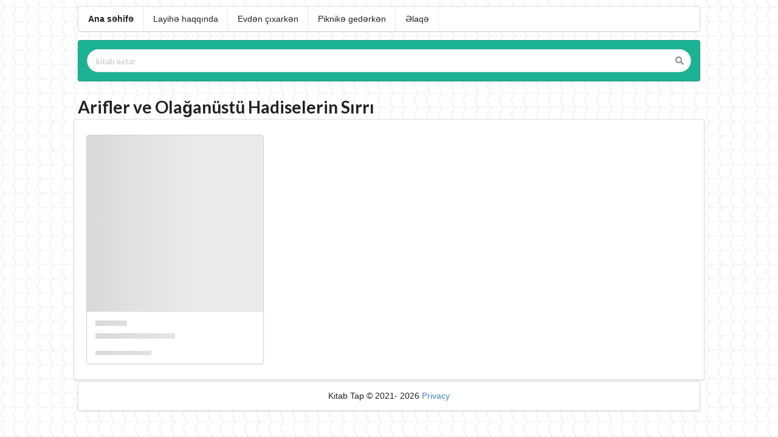

--- FILE ---
content_type: text/html; charset=UTF-8
request_url: https://kitabtap.com/kitab/Arifler+ve+Olaganustu+Hadiselerin+Sirri/21374
body_size: 2913
content:
<!DOCTYPE html>
<html lang="az">
<head>
<script async src="https://pagead2.googlesyndication.com/pagead/js/adsbygoogle.js?client=ca-pub-0309975504402615"
     crossorigin="anonymous"></script>
<script src="/components/jquery-3.6.0.min.js"></script>



<link rel="stylesheet" type="text/css" href="/components/semantic.css" />

<!-- Load the JS SDK asynchronously -->
<div id="fb-root"></div>
<script async defer crossorigin="anonymous" src="https://connect.facebook.net/az_AZ/sdk.js#xfbml=1&version=v11.0&appId=381001446763783&autoLogAppEvents=1" nonce="GNqXuYSl"></script>
    
<script>

      function statusChangeCallback(response) {                   
        if (response.status === 'connected') {   // Logged into your webpage and Facebook.
          //connected..
          userAPI();
        } else {                                 // Not logged into your webpage or we are unable to tell.
          //Not connected..
          $(function(){
          $("#fb-login").show();
          });
          //document.getElementById("fb-login").style.display = 'block';
        }
      }
    
    
      function checkLoginState() {               // Called when a person is finished with the Login Button.
        FB.getLoginStatus(function(response) {   // See the onlogin handler
          statusChangeCallback(response);
        });
      }
    
      window.fbAsyncInit = function() {
        FB.init({
          appId      : '381001446763783',
          cookie     : true,                     // Enable cookies to allow the server to access the session.
          xfbml      : true,                     // Parse social plugins on this webpage.
          version    : 'v11.0'           // Use this Graph API version for this call.
        });
    
    
        FB.getLoginStatus(function(response) {   // Called after the JS SDK has been initialized.
          statusChangeCallback(response);        // Returns the login status.
        });
      };
     
      function userAPI() {                      // Testing Graph API after login.  See statusChangeCallback() for when this call is made.
        FB.api('/me?fields=id,name,link', function(response) {
          console.log(response);
          var username  =   '';
          var id        =   '';
          if(!id)
          {
            $(function(){
                $.post('/pages/session.php', {'username':response.name, 'id': response.id}, function(data){
                    location.reload();
                });
            });
            
          }
          
        });
      }

</script>




<link rel="canonical" href="https://kitabtap.com/kitab/Arifler+ve+Olaganustu+Hadiselerin+Sirri/21374" />


  <!-- Standard Meta -->
<meta http-equiv="content-type" content="text/html; charset=utf-8" />
<meta http-equiv="X-UA-Compatible" content="IE=edge,chrome=1" />
<meta name="viewport" content="width=device-width, initial-scale=1, minimum-scale=1, maximum-scale=1">
<base href="//kitabtap.com/" />
<link rel="icon" href="images/favicon.ico" type="image/x-icon" />

<!-- Site Properities -->
<title>Kitab: Arifler ve Olağanüstü Hadiselerin Sırrı</title>

<meta name="description" content="Kitab axtar, kitab tap. Ucuz kitab tap. İkinci əl kitab sat. İcarə kitab al" />
<meta name="keywords" content="Kitab axtar, kitab tap. Ucuz kitab tap. İkinci əl kitab sat. İcarə kitab al" />
    <!-- JS and CSS files here -->
    


<!-- Global site tag (gtag.js) - Google Analytics -->
<script async src="https://www.googletagmanager.com/gtag/js?id=G-EE5DFW5YKR"></script>
<script>
  window.dataLayer = window.dataLayer || [];
  function gtag(){dataLayer.push(arguments);}
  gtag('js', new Date());

  gtag('config', 'G-EE5DFW5YKR');
</script>

<script>
$(function(){
        $('.ui.search')
          .search({
            apiSettings: {
              url: 'https://kitabtap.com/pages/kitab_axtar.php?q={query}'
            },
            fields: {
              results : 'items',
              title   : 'name',
              url     : 'html_url'
            },
            minCharacters : 1
          });
    });

</script>
</head>
<body>

<style>
        *{
            font-family: 'Raleway', sans-serif;
            -webkit-box-sizing: border-box;
            -moz-box-sizing: border-box;
            box-sizing: border-box;
        }
        
        body{
            /*padding:50px 125px;*/
            background-image: url('/images/bg.png');
            background-color: #ffffff;
        }
    </style>
    

<script>
        $(function(){
            $('.ui.dropdown').dropdown();
            
            var window_width    =   $( window ).width();
            
            var current_page = '21374';
            
            if(window_width < 1000 && current_page !='ekspert'){
                    //$(".grid").removeClass();
                    $("*").css({'font-size': '15px'});
                    $("body").css({'padding':'1px'});
                    $("#main").css('margin', '0%');
                    $("#kitab-sekli").css({'width':'60%','margin':'0 auto'});
                    $("#menu").addClass('vertical');
                    $("#menu").hide();
                    $("#menu-tag").css({'position':'absolute', 'padding':'0px'});
                    $("#mini-menu").css({'margin':'0px'});
                    $("#mini-menu").show();
                    $("#fb-user-vertical").hide();
                }
        });
</script>

<div id="main" style="margin: 0 10%;">

<div class="ui menu" id="mini-menu" style="display: none;">
  <div class="item">
    <div class="ui labeled icon button" id="menu-button"><i class="sidebar icon"></i>Menu</div>
  </div>
</div>


<div style="padding-top: 10px;" id="menu-tag">
    <div class="ui menu" id="menu">
      <a href="/" class="header item">Ana səhifə</a>
      <a href="/haqqinda/" class="item">Layihə haqqında</a>
      <a href="/evden-chixarken/" class="item">Evdən çıxarkən</a>
      <a href="/piknike-gederken/" class="item">Piknikə gedərkən</a>
      <a href="/elaqe/" class="item">Əlaqə</a>
    </div>
</div>



<script>
    $(function(){
        
        $("#menu-button").click(function(){
            //$('#menu').transition('slide right');
        
        
            $('#menu').transition({
                animation  : 'slide right',
                duration   : '0.3s',
                onStart : function() {
                  $("#menu-tag").css({'z-index':'+1'});
                },
                onHide : function() {
                  $("#menu-tag").css({'z-index':'0'});
                }
            });
        
        });
        
    });
</script><div class="ui segment" style="background-color: #1bb293;">
    <div class="ui fluid search">
      <div class="ui icon input fluid">
        <input class="prompt" type="text" placeholder="kitab axtar" />
        <i class="search icon"></i>
      </div>
      <div class="results"></div>
    </div>
</div>

<h1 class="ui header">Arifler ve Olağanüstü Hadiselerin Sırrı</h1>



<div class="ui cards segment" id="cards">
<div class="ui card" id="loader">
    <div class="image">
      <div class="ui placeholder">
        <div class="square image"></div>
      </div>
    </div>
    <div class="content">
      <div class="ui placeholder">
        <div class="header">
          <div class="very short line"></div>
          <div class="medium line"></div>
        </div>
        <div class="paragraph">
          <div class="short line"></div>
        </div>
      </div>
    </div>
  </div>
</div>

<div class="ui green message" bis_skin_checked="1" style="display: none;"></div>
<script>
    $(document).ready(function(){
        //Alinino
        $.get('//kitabtap.com/heroku/alinino_book_check_son.php?search=Arifler ve Olağanüstü Hadiselerin Sırrı', function(data){
            $('#cards').append(data);
            //daha sonra kitabal
            $.get('//kitabtap.com/heroku/kitabal_book_check_son.php?id=21374&search=Arifler ve Olağanüstü Hadiselerin Sırrı', function(data){
                $('#cards').append(data);
                //daha sonra Novella
                $.get('//kitabtap.com/heroku/novella_book_check_son.php?search=Arifler ve Olağanüstü Hadiselerin Sırrı', function(data){
                    $('#cards').append(data);
                    //daha sonra Kitabevim
                    $.get('//kitabtap.com/heroku/kitabevim_book_check_son.php?search=Arifler ve Olağanüstü Hadiselerin Sırrı', function(data){
                        $('#cards').append(data);
                        $.get('//kitabtap.com/heroku/bakubook_book_check_son.php?search=Arifler ve Olağanüstü Hadiselerin Sırrı', function(data){
                            $('#cards').append(data);
                            $("#loader").hide();
                        });
                    });
                    
                    
                });
            });
            
        });
    });
</script>





<script>
    $(document).ready(function(){
        $('.ui.search')
          .search({
            apiSettings: {
              url: 'https://kitabtap.com/pages/kitab_axtar.php?q={query}'
            },
            fields: {
              results : 'items',
              title   : 'name',
              url     : 'html_url'
            },
            minCharacters : 1
          });
    });
</script>






<script src="/components/semantic.js"></script>

    <script>
        $(function(){
            location.reload();
        });
    </script>



<div class="ui segment" style="text-align: center;">
Kitab Tap &copy; 2021- 2026 <a href="//kitabtap.com/privacy">Privacy</a>
</div>
</body>
</html>

--- FILE ---
content_type: text/html; charset=utf-8
request_url: https://www.google.com/recaptcha/api2/aframe
body_size: 268
content:
<!DOCTYPE HTML><html><head><meta http-equiv="content-type" content="text/html; charset=UTF-8"></head><body><script nonce="HQgK9Sl9qE3lfEG2WsTvzw">/** Anti-fraud and anti-abuse applications only. See google.com/recaptcha */ try{var clients={'sodar':'https://pagead2.googlesyndication.com/pagead/sodar?'};window.addEventListener("message",function(a){try{if(a.source===window.parent){var b=JSON.parse(a.data);var c=clients[b['id']];if(c){var d=document.createElement('img');d.src=c+b['params']+'&rc='+(localStorage.getItem("rc::a")?sessionStorage.getItem("rc::b"):"");window.document.body.appendChild(d);sessionStorage.setItem("rc::e",parseInt(sessionStorage.getItem("rc::e")||0)+1);localStorage.setItem("rc::h",'1769803006748');}}}catch(b){}});window.parent.postMessage("_grecaptcha_ready", "*");}catch(b){}</script></body></html>